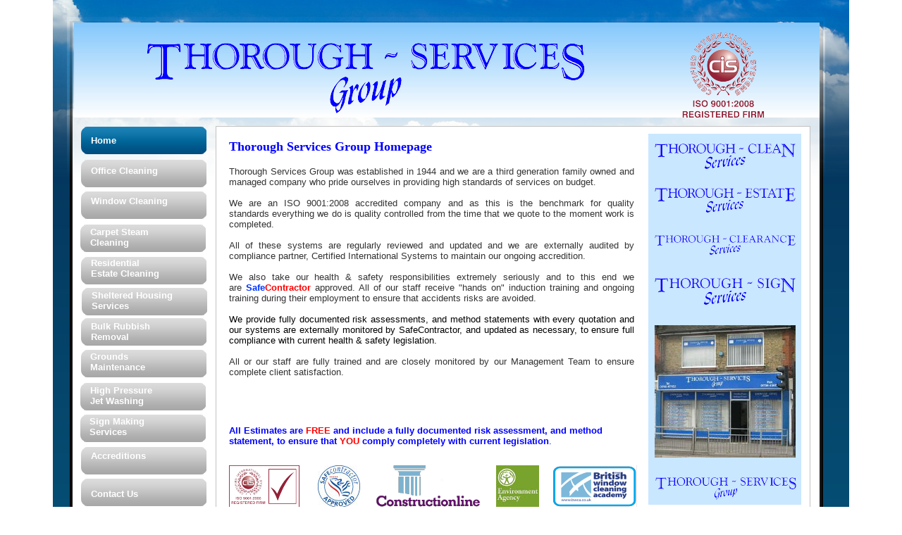

--- FILE ---
content_type: text/html
request_url: http://www.thoroughservices.co.uk/
body_size: 3408
content:
<!DOCTYPE HTML PUBLIC "-//W3C//DTD HTML 4.01 Transitional//EN" "http://www.w3.org/TR/html4/loose.dtd">
<!-- Generated by Avanquest Technology v:8.0. For information please visit: http://www.avanquestusa.com/ -->
<html lang="en">
<head>
	<title> Home </title>
	<meta http-equiv="Content-Type" content="text/html; charset=iso-8859-1">
	<meta http-equiv="Content-Style-Type" content="text/css;">
	<meta name="Author" content="Thorough Services Group">
	<meta name="Keywords" content="Thorough Services Group Thorogh Estate Services Thorough Clean Services Thorough Clearance Services Hornchurch Office Cleaning Window Cleaning Communal Area Cleaning Carpet Steam Cleaning Romford Residential Estate Cleaning Grounds Maintenance">
	<meta name="Description" content="Office Cleaning, Window Cleaning, Communal Area Cleaning, Jet Washing, Carpet Steam Cleaning, Grounds Maintenance, Residential Estate Cleaning, Sheltered Housing Cleaning, Waste Clearance, Bulk Rubbish Clearance, Hornchurch, Romford, Brentwood, Barking, Dageham, East London">
	<link rel="stylesheet" href="thorough_services_group_g.css" type="text/css" media="screen,projection,print">	<!--// Document Style //-->
	<link rel="stylesheet" href="index_p.css" type="text/css" media="screen,projection,print">	<!--// Page Style //-->
</head>


<body>
<div id="page" class="page">
	<span id="e54" title="Thorough Services Group Established 1944"></span>
	<span id="e53" class="page_box"></span>
	<div id="e52" class="logo_box"></div>
	<span id="e51" class="navigation_pin"></span>
	<span id="e50" class="navigation_box"></span>
	<span id="e49" class="navigation_box"></span>
	<span id="e48" class="navigation_box" title="Residential Estate Cleaning - Thorough Estate Services"></span>
	<span id="e47" class="navigation_box"></span>
	<div id="e46" class="navigation_pin">
		Home
	</div>
	<div id="e45" class="navigation">
		<a id="a45" class="navigation" href="thorough_services_group_002.htm">
		Office Cleaning</a>
	</div>
	<div id="e44" class="navigation">
		<a id="a44" class="navigation" href="thorough_services_group_003.htm">
		Window Cleaning </a>
	</div>
	<div id="e43" class="navigation">
		<a id="a43" class="navigation" href="thorough_services_group_005.htm">
		Residential<br> 
		Estate Cleaning</a>
	</div>
	<div id="e42" class="navigation">
		<a id="a42" class="navigation" href="thorough_services_group_012.htm">
		Contact Us</a>
	</div>
	<div id="e41" class="panel">
		Highlights
	</div>
	<div id="e40" class="item">
		enter Item 1
	</div>
	<div id="e39" class="item">
		{enter Item 2}
	</div>
	<div id="e38" class="item">
		{enter Item 3}
	</div>
	<span id="e37" class="cc01"></span>
	<span id="e36" class="cc01"></span>
	<span id="e35" class="cc01"></span>
	<span id="e34" class="cc01"></span>
	<div id="e33" class="info_box"></div>
	<h6 id="e32" class="footer">
		Thorough Services Group - Established 1944
	</h6>
	<h6 id="e31" class="footer">
		Copyright (C) 2013 Thorough Services Group. All Rights Reserved
	</h6>
	<span id="e30" title="Thorough Services Group"></span>
	<span id="e29" class="navigation_box"></span>
	<span id="e28" class="navigation_box"></span>
	<span id="e27" class="navigation_box"></span>
	<div id="e26" class="navigation">
		<a id="a26" class="navigation" href="thorough_services_group_011.htm">
		Accreditions</a>
	</div>
	<div id="e25" class="navigation">
		<a id="a25" class="navigation" href="#ersas - Bulk Rubbish Removal">
		Bulk Rubbish<br> 
		Removal</a>
	</div>
	<div id="e24" class="navigation">
		<a id="a24" class="navigation" href="thorough_services_group_008.htm">
		Grounds<br> 
		Maintenance</a>
	</div>
	<span id="e23" class="navigation_box"></span>
	<span id="e22" class="navigation_box"></span>
	<div id="e21" class="navigation">
		<a id="a21" class="navigation" href="thorough_services_group_009.htm">
		High Pressure<br> 
		Jet Washing</a>
	</div>
	<div id="e20" class="navigation">
		<a id="a20" class="navigation" href="thorough_services_group_010.htm">
		Sign Making <br> 
		Services</a>
	</div>
	<div id="e19" class="panel_box"></div>
	<span id="e18"></span>
	<span id="e17" class="navigation_box"></span>
	<div id="e16" class="navigation">
		<a id="a16" class="navigation" href="thorough_services_group_004.htm">
		Carpet Steam<br> 
		Cleaning</a>
	</div>
	<span id="e15" class="navigation_box" title="Residential Estate Cleaning - Thorough Estate Services"></span>
	<div id="e14" class="navigation">
		<a id="a14" class="navigation" href="thorough_services_group_006.htm">
		Sheltered Housing Services</a>
	</div>
	<div id="e13" class="cc02">
		<p style="text-align: justify; margin: 0cm 0cm 0pt" class="MsoNormal"><span style="font-family: Verdana; color: #333333; font-size: 9pt; mso-bidi-font-family: arial; mso-ansi-language: en-gb; mso-bidi-font-weight: bold" lang="EN-GB"><font color="#0000ff" size="4" face="Tahoma"><em><font size="4" face="Tahoma">Thorough Services Group Homepage</font></em></font></span></p>
	</div>
	<a href="http://www.isocis.com/aboutus.php">
		<img id="e12" name="e12" src="images/thorough_services_group001011.png" title="" alt="ISO 9001:2008" align="right" border="0"></a>
	<a href="http://www.safecontractor.co.uk/">
		<img id="e11" name="e11" src="images/thorough_services_group001010.jpg" title="" alt="SafeContractor Approved" align="right" border="0"></a>
	<a href="http://www.constructionline.co.uk/">
		<img id="e10" name="e10" src="images/thorough_services_group001009.png" title="" alt="thorough_services_group001009.png" align="right" border="0"></a>
	<a href="http://bwca.co.uk/">
		<img id="e9" name="e9" src="images/thorough_services_group001008.png" title="" alt="British Window Cleaning Academy" align="right" border="0"></a>
	<span id="e8" title="Thorough Clean Services"></span>
	<span id="e7" title="Thorough Estate Services"></span>
	<div id="e6" class="cc02">
		<p class="MsoNormal" style="text-align: justify; margin: 0cm 0cm 0pt"><font size="2"><font color="#000000"><span lang="EN-GB" style="font-size: 9pt; font-family: Verdana; color: #333333; mso-bidi-font-family: arial; mso-ansi-language: en-gb; mso-bidi-font-weight: bold"><span lang="EN-GB" style="font-size: 9pt; font-family: Verdana; color: #333333; mso-bidi-font-family: arial; mso-ansi-language: en-gb"></p><?xml:namespace prefix = "v" ns = "urn:schemas-microsoft-com:vml" /><v:shapetype id="_x0000_t75" stroked="f" filled="f" path="m@4@5l@4@11@9@11@9@5xe" o:preferrelative="t" o:spt="75" coordsize="21600,21600"><v:stroke joinstyle="miter"></v:stroke><v:formulas><v:f eqn="if lineDrawn pixelLineWidth 0"></v:f><v:f eqn="sum @0 1 0"></v:f><v:f eqn="sum 0 0 @1"></v:f><v:f eqn="prod @2 1 2"></v:f><v:f eqn="prod @3 21600 pixelWidth"></v:f><v:f eqn="prod @3 21600 pixelHeight"></v:f><v:f eqn="sum @0 0 1"></v:f><v:f eqn="prod @6 1 2"></v:f><v:f eqn="prod @7 21600 pixelWidth"></v:f><v:f eqn="sum @8 21600 0"></v:f><v:f eqn="prod @7 21600 pixelHeight"></v:f><v:f eqn="sum @10 21600 0"></v:f></v:formulas><v:path o:connecttype="rect" gradientshapeok="t" o:extrusionok="f"></v:path><?xml:namespace prefix = "o" ns = "urn:schemas-microsoft-com:office:office" /><o:lock aspectratio="t" v:ext="edit"></o:lock></v:shapetype>  
		<p class="MsoNormal" style="text-align: justify; margin: 0cm 0cm 0pt" align="center"><v:shape id="_x0000_s1027" style="height: 24.9pt; position: absolute; text-align: left; margin-left: 0px; left: 0px; z-index: -1; margin-top: 2.15pt; width: 136.8pt; mso-position-horizontal: left" strokeweight=".5pt" strokecolor="blue" wrapcoords="-119 0 -119 20945 21600 20945 21600 0 -119 0" type="#_x0000_t75"><v:imagedata o:title="THOROUGH CLEAN - BLUE" src="file:///C:\DOCUME~1\ACCOUN~1\LOCALS~1\Temp\msohtml1\01\clip_image001.png"></v:imagedata><?xml:namespace prefix = "w" ns = "urn:schemas-microsoft-com:office:word" /><w:wrap type="tight"></w:wrap></v:shape><font size="2"><font color="#333333"><span lang="EN-GB" style="font-size: 9pt; font-family: Arial; color: blue; mso-bidi-language: ar-dz"><font color="#333333" size="2">Th</font></span><span lang="EN-GB" style="font-size: 9pt; font-family: Arial; color: blue; mso-bidi-language: ar-dz"><font size="2"><font color="#333333">orough Services Group was established in 1944 and we are a third generation family owned and managed company who pride</font> </font><font color="#333333"><font size="2">ourselves  
		in providing high standards of services on budget</font>.</font></span></font></font></p>  
		<p class="MsoNormal" style="text-align: justify; margin: 0cm 0cm 0pt" align="center"><span lang="EN-GB" style="font-size: 9pt; font-family: Arial; color: blue; mso-bidi-language: ar-dz"><o:p><font color="#333333" size="2">&nbsp;</font></o:p></span></p>  
		<p class="MsoNormal" style="text-align: justify; margin: 0cm 0cm 0pt" align="center"><span lang="EN" style="font-size: 9pt; font-family: Arial; color: blue; mso-ansi-language: en"><font color="#333333" size="2">We are an ISO 9001:2008&nbsp;accredited company and as this&nbsp;is the benchmark  
		for quality standards<span style="mso-spacerun: yes">&nbsp;</span>everything we do is quality controlled from the time that we&nbsp;quote to the moment work is completed.</font></span></p>  
		<p class="MsoNormal" style="text-align: justify; margin: 0cm 0cm 0pt" align="center"><span lang="EN" style="font-size: 9pt; font-family: Arial; color: blue; mso-ansi-language: en"><font color="#333333" size="2" face="Arial"></font></span>&nbsp;</p>  
		<p class="MsoNormal" style="text-align: justify; margin: 0cm 0cm 0pt" align="center"><span lang="EN" style="font-size: 9pt; font-family: Arial; color: blue; mso-ansi-language: en"><font color="#333333" size="2">All  
		of these systems are regularly reviewed and updated and we are externally audited by compliance partner, Certified International Systems  
		to maintain our ongoing accredition.</font></span></p>  
		<p class="MsoNormal" style="text-align: justify; margin: 0cm 0cm 0pt" align="center"><span lang="EN" style="font-size: 9pt; font-family: Arial; color: blue; mso-ansi-language: en"><o:p><font color="#333333" size="2">&nbsp;</font></o:p></span></p>  
		<p class="MsoNormal" style="text-align: justify; margin: 0cm 0cm 0pt" align="center"><span lang="EN-GB" style="font-size: 9pt; font-family: Arial; color: blue; mso-bidi-language: ar-dz"><font color="#333333" size="2">We also take our health &amp; safety responsibilities extremely&nbsp;seriously and to this  
		end we are&nbsp;<strong><font color="#0033ff">Safe</font></strong><font color="#cc0000"><strong><font color="#ff0000">Contractor</font></strong> </font>approved. All of our&nbsp;staff receive "hands on" induction training and ongoing training during their  
		employment to ensure that accidents risks are avoided.</font></span></p>  
		<p class="MsoNormal" style="text-align: justify; margin: 0cm 0cm 0pt" align="center"><font size="2" face="Arial"></font>&nbsp;</p>  
		<p class="MsoNormal" style="text-align: justify; margin: 0cm 0cm 0pt" align="center"><font size="2" face="Arial">We provide fully documented risk assessments, and method statements with  
		every quotation and our systems are externally monitored by SafeContractor, and updated as necessary, to ensure full compliance with  
		current health &amp; safety legislation.</font></p>  
		<p class="MsoNormal" style="text-align: justify; margin: 0cm 0cm 0pt" align="center"><font size="2" face="Arial"></font>&nbsp;</p>  
		<p class="MsoNormal" style="text-align: justify; margin: 0cm 0cm 0pt" align="center"></span></span></font></font><font color="#333333"><span lang="EN-GB" style="font-size: 9pt; font-family: Verdana; color: #333333; mso-bidi-font-family: arial; mso-ansi-language: en-gb; mso-bidi-font-weight: bold"><span lang="EN-GB" style="font-size: 9pt; font-family: Verdana; color: #333333; mso-bidi-font-family: arial; mso-ansi-language: en-gb"><span lang="EN-GB" style="font-size: 9pt; font-family: Arial; color: blue; mso-bidi-language: ar-dz"><font color="#333333" size="2">All or our staff are fully trained and are&nbsp;closely monitored by our Management  
		Team to ensure complete client satisfaction.</font></span></span></span></font></p>  
		<p class="MsoNormal" style="text-align: justify; margin: 0cm 0cm 0pt" align="center"><font color="#333333"><span lang="EN-GB" style="font-size: 9pt; font-family: Verdana; color: #333333; mso-bidi-font-family: arial; mso-ansi-language: en-gb; mso-bidi-font-weight: bold"><span lang="EN-GB" style="font-size: 9pt; font-family: Verdana; color: #333333; mso-bidi-font-family: arial; mso-ansi-language: en-gb"><span lang="EN-GB" style="font-size: 9pt; font-family: Arial; color: blue; mso-bidi-language: ar-dz"><font color="#333333" size="2"></font></span></span></span></font>&nbsp;</p>  
		<p class="MsoNormal" style="text-align: justify; margin: 0cm 0cm 0pt" align="center"><font color="#333333" size="2"><span lang="EN-GB" style="font-size: 9pt; font-family: Verdana; color: #333333; mso-bidi-font-family: arial; mso-ansi-language: en-gb; mso-bidi-font-weight: bold"><span lang="EN-GB" style="font-size: 9pt; font-family: Verdana; color: #333333; mso-bidi-font-family: arial; mso-ansi-language: en-gb"><span lang="EN-GB" style="font-size: 9pt; font-family: Arial; color: blue; mso-bidi-language: ar-dz"></span></span></span></font>&nbsp;</p>  
		<p class="MsoNormal" style="text-align: justify; margin: 0cm 0cm 0pt" align="center"><font color="#333333" size="2"><span lang="EN-GB" style="font-size: 9pt; font-family: Verdana; color: #333333; mso-bidi-font-family: arial; mso-ansi-language: en-gb; mso-bidi-font-weight: bold"><span lang="EN-GB" style="font-size: 9pt; font-family: Verdana; color: #333333; mso-bidi-font-family: arial; mso-ansi-language: en-gb"><span lang="EN-GB" style="font-size: 9pt; font-family: Arial; color: blue; mso-bidi-language: ar-dz"></span></span></span></font>&nbsp;</p><font color="#333333"><span lang="EN-GB" style="font-size: 9pt; font-family: Verdana; color: #333333; mso-bidi-font-family: arial; mso-ansi-language: en-gb; mso-bidi-font-weight: bold"><span lang="EN-GB" style="font-size: 9pt; font-family: Verdana; color: #333333; mso-bidi-font-family: arial; mso-ansi-language: en-gb"><span lang="EN-GB" style="font-size: 9pt; font-family: Arial; color: blue; mso-bidi-language: ar-dz">  
		<p class="MsoNormal" style="text-align: justify; margin: 0cm 0cm 0pt"><font size="2" face="Arial"></font>&nbsp;</p>  
		<p class="MsoNormal" style="text-align: justify; margin: 0cm 0cm 0pt" align="center"><font size="2" face="Arial"><strong>All Estimates are&nbsp;<font color="#ff0000">FREE </font>and include a fully documented&nbsp;risk  
		assessment, and method</strong></font></p>  
		<p class="MsoNormal" style="text-align: justify; margin: 0cm 0cm 0pt" align="center"><font size="2" face="Arial"><strong>statement, to ensure that <font color="#ff0000">YOU</font> comply completely with current legislation</strong>.</font></p></span>  
		<p class="MsoNormal" style="text-align: justify; margin: 0cm 0cm 0pt" align="center"></span></span></font><span lang="EN-GB" style="font-size: 9pt; font-family: Verdana; color: #333333; mso-bidi-font-family: arial; mso-ansi-language: en-gb; mso-bidi-font-weight: bold"><span lang="EN-GB" style="font-size: 9pt; font-family: Verdana; color: #333333; mso-bidi-font-family: arial; mso-ansi-language: en-gb"><o:p><span lang="EN-GB" style="font-size: 9pt; font-family: Verdana; color: #333333; mso-bidi-font-family: arial; mso-ansi-language: en-gb"></span></o:p></span></span><font color="#333333" size="2">&nbsp;</font></p>  
		<p class="MsoNormal" style="text-align: justify; margin: 0cm 0cm 0pt" align="center"><span lang="EN-GB" style="font-size: 9pt; font-family: Verdana; color: #333333; mso-bidi-font-family: arial; mso-ansi-language: en-gb; mso-bidi-font-weight: bold"><span lang="EN-GB" style="font-size: 9pt; font-family: Verdana; color: #333333; mso-bidi-font-family: arial; mso-ansi-language: en-gb"><o:p><span lang="EN-GB" style="font-size: 9pt; font-family: Verdana; color: #333333; mso-bidi-font-family: arial; mso-ansi-language: en-gb"></span></o:p></span><span lang="EN-GB" style="font-size: 9pt; font-family: Verdana; color: #333333; mso-bidi-font-family: arial; mso-ansi-language: en-gb"><span lang="EN-GB" style="font-size: 9pt; font-family: Verdana; color: #333333; mso-bidi-font-family: arial; mso-ansi-language: en-gb; mso-bidi-font-weight: bold"><font color="#333333" size="2" face="Arial"><strong>&nbsp;</strong></font></span></p></span></span>
	</div>
	<span id="e5" title="Thorough Clearance Services"></span>
	<span id="e4" title="Thorough Sign Services"></span>
	<span id="e3" title="Thorough Services Group - IS0 9001:2008"></span>
	<span id="e2" title="Meridian House, 26 Roneo Corner, Hornchurch, Essex, RM12 4TN"></span>
	<span id="e1" title="Thorough Services Group"></span>
</div>
</body>
</html>


--- FILE ---
content_type: text/css
request_url: http://www.thoroughservices.co.uk/thorough_services_group_g.css
body_size: 1189
content:
/*--- Avanquest WebEasy Document Style ---*/

*                   { /* All Elements */
	margin          : 0px;
	padding         : 0px;
	}
a:link              { /* Document Style */
	text-decoration :none;
	}
a:visited           { /* Document Style */
	text-decoration :none;
	}
a:hover             { /* Document Style */
	text-decoration :underline;
	}
a:active            { /* Active Links */
	color           : #ff0000;
	}
ol,ul               { /* All Lists */
	margin          : 1em;
	padding-left    : 2em;
	}
p                   { /* All Paragraphs */
	margin-bottom   : 1em;
	}
p a                 {
	background-color: transparent;
	border          : 0px;
	padding         : 0px;
	}
a.navigation:link   {
	text-decoration :none;
	}
a.navigation:visited{
	text-decoration :none;
	}
a.navigation:hover  {
	text-decoration :underline;
	}
table.ct01          { /* Document Style */
	background-color: #ffffff;
	border          :   0.75pt solid #000000;
	border-spacing  : 0px;
	table-layout    : auto;
	empty-cells     : show;
	}
table.ct01 td       { /* Document Style */
	color           : #000000;
	font            : 10pt 'Arial', Helvetica, sans-serif;
	text-align      : left;
	border          :   0.75pt solid #000000;
	padding         :   1.50pt;
	white-space     : nowrap;
	vertical-align  : middle;
	}
table.ct07          { /* Document Style */
	text-align      : center;
	border          :   0.75pt solid black;
	}
table.ct07 caption  { /* Document Style */
	color           : #e15119;
	font            : bold 8pt 'Trebuchet MS', 'Lucida Grande', Arial, sans-serif;
	}
table.ct07 td       { /* Document Style */
	text-align      : right;
	border          :   0.75pt solid black;
	padding         :   1.50pt;
	white-space     : nowrap;
		vertical-align  : middle;
	}
table.ct07 th       { /* Document Style */
	background-color: #c0c0c0;
	text-align      : left;
	border          :   0.75pt solid black;
	padding         :   1.50pt;
	white-space     : nowrap;
		vertical-align  : middle;
	}
table.ct07 .ch07 th { /* Document Style */
	background-color: #c0c0c0;
	text-align      : left;
	border          :   0.75pt solid black;
	padding         :   1.50pt;
	white-space     : nowrap;
		vertical-align  : middle;
	}
.address,address    {
	color           : #000000;
	font            : 10pt 'Arial', Helvetica, sans-serif;
	background-color: #ffffff;
	padding         :   1.50pt;
	}
.citation,cite      {
	font            : italic 10pt 'Arial', Helvetica, sans-serif;
	}
.code,code          {
	font            : 10pt 'Courier New', monospace;
	}
.deco               {
	color           : #c8d7e3;
	background-color: #c8d7e3;
	}
.emphasis,em        {
	font            : bold 10pt 'Arial', Helvetica, sans-serif;
	}
.footer             {
	color           : #ffffff;
	font            : 8pt 'Arial', Helvetica, sans-serif;
	background-color: transparent;
	padding         :   1.50pt;
	}
.footer_box         {
	background-color: #c0c0c0;
	}
.form_button        {
	color           : #2f4e6f;
	font            : 10pt 'Trebuchet MS', 'Lucida Grande', Arial, sans-serif;
	}
.form_input         {
	border          :   0.75pt solid black;
	}
.form_label         {
	color           : #2f4e6f;
	font            : 10pt 'Trebuchet MS', 'Lucida Grande', Arial, sans-serif;
	}
.form_legend        {
	color           : #2f4e6f;
	font            : bold 10pt 'Trebuchet MS', 'Lucida Grande', Arial, sans-serif;
	}
.form_set           {
	border          :   0.75pt solid black;
	}
.header             {
	font            : bold 20pt 'Arial', Helvetica, sans-serif;
	}
.header_box         {
	background-color: #c0c0c0;
	}
.heading1,h1        {
	font            : 22pt 'Arial', Helvetica, sans-serif;
	}
.heading2,h2        {
	font            : 20pt 'Arial', Helvetica, sans-serif;
	}
.heading3,h3        {
	font            : 18pt 'Arial', Helvetica, sans-serif;
	}
.heading4,h4        {
	font            : 14pt 'Arial', Helvetica, sans-serif;
	}
.heading5,h5        {
	font            : 12pt 'Arial', Helvetica, sans-serif;
	}
.heading6,h6        {
	font            : bold 10pt 'Arial', Helvetica, sans-serif;
	}
.info               {
	color           : #000000;
	font            : 10pt 'Arial', Helvetica, sans-serif;
	background-color: transparent;
	padding         :   3.00pt;
	}
.info_box           {
	color           : #ffffff;
	background-color: #ffffff;
	border          :   0.75pt solid #c2c2c2;
	}
.info_tag           {
	}
.item               {
	color           : #000000;
	font            : 8pt 'Arial', Helvetica, sans-serif;
	background-color: transparent;
	padding         :   3.00pt;
	}
.item_box           {
	background-color: transparent;
	}
.item_tag           {
	}
.logo               {
	color           : #000000;
	font            : bold 28pt 'Tahoma', cursive;
	background-color: transparent;
	text-align      : center;
	padding         :   9.00pt;
	}
.logo_box           {
	background-color: #c0c0c0;
	}
.logo_tag           {
	color           : #000000;
	font            : bold 18pt 'Tahoma', cursive;
	background-color: transparent;
	padding         :   7.50pt;
	}
.navigation         {
	color           : #ffffff;
	font            : bold 10pt 'Verdana', 'Lucida Grande', Arial, sans-serif;
	background-color: transparent;
	text-align      : left;
	padding         :   1.50pt;
	}
.navigation a       {
	background-color: transparent;
	border          : 0px;
	padding         : 0px;
	}
.navigation_box     {
	background-color: transparent;
	}
.navigation_pin     {
	color           : #ffffff;
	font            : bold 10pt 'Verdana', 'Lucida Grande', Arial, sans-serif;
	background-color: transparent;
	padding         :   1.50pt;
	}
.navigation_pin a   {
	background-color: transparent;
	border          : 0px;
	padding         : 0px;
	}
.navigation_tag     {
	}
.news               {
	}
.news_box           {
	background-color: #c0c0c0;
	}
.news_tag           {
	color           : #075075;
	font            : bold 12pt 'Arial', Helvetica, sans-serif;
	background-color: transparent;
	text-align      : left;
	padding         :   3.00pt;
	}
.page               {
	}
.page_box           {
	color           : #ffffff;
	background-color: #ffffff;
	}
.page_tag           {
	color           : #075075;
	font            : bold 18pt 'Tahoma', cursive;
	background-color: transparent;
	padding         :   3.75pt;
	}
.panel              {
	color           : #075075;
	font            : bold 12pt 'Tahoma', cursive;
	background-color: transparent;
	text-align      : center;
	padding         :   3.00pt;
	}
.panel_box          {
	color           : #c9e7ff;
	background-color: #c9e7ff;
	}
.photo              {
	background-color: #c0c0c0;
	}
.photo_box          {
	background-color: #c0c0c0;
	}
.photo_tag          {
	}
.sly                { /* Special */
	display         : none;
	}
.small,small        {
	font            : 8pt 'Arial', Helvetica, sans-serif;
	}


/*--- EndOfFile ---*/


--- FILE ---
content_type: text/css
request_url: http://www.thoroughservices.co.uk/index_p.css
body_size: 1800
content:
/*--- Avanquest WebEasy Page Style ---*/


.cc01               { /* Common */
	clip            : rect(0.00pt,3.00pt,3.00pt,0.00pt);
	}
.cc02               { /* Common */
	font            : 12pt 'Arial', Helvetica, sans-serif;
	color           : #404040;
	}
span#e54            { /* images/thorough_services... */
	background      : transparent url(images/thorough_services_group001017.png) no-repeat top left;
	position        : absolute;
	left            :   0.00pt;
	top             :   0.00pt;
	width           : 847.50pt;
	height          : 191.25pt;
	}
span#e53            { /* images/thorough_services... */
	border          :   0.00pt none #ffffff;
	background      : transparent url(images/thorough_services_group001016.png) no-repeat top left;
	position        : absolute;
	left            :  15.00pt;
	top             :  18.00pt;
	width           : 807.00pt;
	height          : 546.00pt;
	}
div#e52             {
	font            : 10pt 'Times New Roman', Book, Georgia, serif;
	color           : #000000;
	text-align      : left;
	background-color: #808080;
	background-image: url(images/thorough_services_group001018.jpg);
	position        : absolute;
	left            :  22.50pt;
	top             :  24.00pt;
	width           : 793.50pt;
	height          : 101.25pt;
	}
span#e51            { /* images/thorough_services... */
	padding         :   0.00pt;
	background      : transparent url(images/thorough_services_group001015.png) no-repeat top left;
	position        : absolute;
	left            :  30.00pt;
	top             : 135.00pt;
	width           : 133.50pt;
	height          :  29.25pt;
	}
span#e50            { /* images/thorough_services... */
	background      : transparent url(images/thorough_services_group001012.png) no-repeat top left;
	position        : absolute;
	left            :  30.00pt;
	top             : 170.25pt;
	width           : 133.50pt;
	height          :  29.25pt;
	}
span#e49            { /* images/thorough_services... */
	background      : transparent url(images/thorough_services_group001012.png) no-repeat top left;
	position        : absolute;
	left            :  30.00pt;
	top             : 204.00pt;
	width           : 133.50pt;
	height          :  29.25pt;
	}
span#e48            { /* images/thorough_services... */
	background      : transparent url(images/thorough_services_group001012.png) no-repeat top left;
	position        : absolute;
	left            :  30.00pt;
	top             : 273.75pt;
	width           : 133.50pt;
	height          :  29.25pt;
	}
span#e47            { /* images/thorough_services... */
	background      : transparent url(images/thorough_services_group001012.png) no-repeat top left;
	position        : absolute;
	left            :  30.00pt;
	top             : 510.00pt;
	width           : 133.50pt;
	height          :  29.25pt;
	}
div#e46             { /* Home */
	text-align      : left;
	padding-top     :   5.25pt;
	position        : absolute;
	left            :  39.00pt;
	top             : 138.75pt;
	width           : 139.50pt;
	height          :  15.75pt;
	}
div#e45             { /* Office Cleaning */
	padding-top     :   2.25pt;
	position        : absolute;
	left            :  39.00pt;
	top             : 174.00pt;
	width           : 111.75pt;
	height          :  13.50pt;
	}
div#e44             { /* Window Cleaning  */
	padding-top     :   2.25pt;
	position        : absolute;
	left            :  39.00pt;
	top             : 206.25pt;
	width           : 111.75pt;
	height          :  13.50pt;
	}
div#e43             { /* Residential\ \Estate Cle... */
	padding-top     :   6.75pt;
	position        : absolute;
	left            :  39.00pt;
	top             : 267.75pt;
	width           : 111.75pt;
	height          :  30.00pt;
	}
div#e42             { /* Contact Us */
	padding-top     :   5.25pt;
	position        : absolute;
	left            :  39.00pt;
	top             : 515.25pt;
	width           : 111.75pt;
	height          :  15.75pt;
	}
div#e41             { /* Highlights */
	position        : absolute;
	left            : 533.25pt;
	top             : 330.00pt;
	width           : 135.75pt;
	height          :  20.25pt;
	}
div#e40             { /* enter Item 1 */
	text-align      : left;
	position        : absolute;
	left            : 545.25pt;
	top             : 359.25pt;
	width           : 122.25pt;
	height          :  12.75pt;
	}
div#e39             { /* {enter Item 2} */
	text-align      : left;
	position        : absolute;
	left            : 545.25pt;
	top             : 379.50pt;
	width           : 122.25pt;
	height          :  12.75pt;
	}
div#e38             { /* {enter Item 3} */
	text-align      : left;
	position        : absolute;
	left            : 545.25pt;
	top             : 399.75pt;
	width           : 122.25pt;
	height          :  12.75pt;
	}
span#e37            { /* images/dot_r.gif */
	background      : transparent url(images/dot_r.gif) no-repeat top left;
	position        : absolute;
	left            : 540.00pt;
	top             : 364.50pt;
	width           :   3.00pt;
	height          :   3.00pt;
	}
span#e36            { /* images/dot_r.gif */
	background      : transparent url(images/dot_r.gif) no-repeat top left;
	position        : absolute;
	left            : 540.00pt;
	top             : 384.75pt;
	width           :   3.00pt;
	height          :   3.00pt;
	}
span#e35            { /* images/dot_r.gif */
	background      : transparent url(images/dot_r.gif) no-repeat top left;
	position        : absolute;
	left            : 540.00pt;
	top             : 405.00pt;
	width           :   3.00pt;
	height          :   3.00pt;
	}
span#e34            { /* images/dot_r.gif */
	background      : transparent url(images/dot_r.gif) no-repeat top left;
	position        : absolute;
	left            : 540.00pt;
	top             : 425.25pt;
	width           :   3.00pt;
	height          :   3.00pt;
	}
div#e33             {
	font            : 10pt 'Times New Roman', Book, Georgia, serif;
	text-align      : left;
	position        : absolute;
	left            : 173.25pt;
	top             : 134.25pt;
	width           : 631.50pt;
	height          : 413.25pt;
	}
h6#e32              { /* Thorough Services Group ... */
	text-align      : left;
	position        : absolute;
	left            :  21.00pt;
	top             : 561.75pt;
	width           : 315.75pt;
	height          :  12.75pt;
	}
h6#e31              { /* Copyright (C) 2013 Thoro... */
	text-align      : right;
	position        : absolute;
	left            : 497.25pt;
	top             : 561.00pt;
	width           : 315.75pt;
	height          :  12.75pt;
	}
span#e30            { /* images/thorough_services... */
	background      : transparent url(images/thorough_services_group001014.png) no-repeat top left;
	position        : absolute;
	left            :  99.75pt;
	top             :  45.75pt;
	width           : 466.50pt;
	height          :  75.00pt;
	}
span#e29            { /* images/thorough_services... */
	background      : transparent url(images/thorough_services_group001012.png) no-repeat top left;
	position        : absolute;
	left            :  30.00pt;
	top             : 476.25pt;
	width           : 133.50pt;
	height          :  29.25pt;
	}
span#e28            { /* images/thorough_services... */
	background      : transparent url(images/thorough_services_group001012.png) no-repeat top left;
	position        : absolute;
	left            :  30.00pt;
	top             : 339.00pt;
	width           : 133.50pt;
	height          :  29.25pt;
	}
span#e27            { /* images/thorough_services... */
	background      : transparent url(images/thorough_services_group001012.png) no-repeat top left;
	position        : absolute;
	left            :  30.00pt;
	top             : 372.75pt;
	width           : 133.50pt;
	height          :  29.25pt;
	}
div#e26             { /* Accreditions */
	padding-top     :   2.25pt;
	position        : absolute;
	left            :  39.00pt;
	top             : 477.75pt;
	width           : 111.75pt;
	height          :  13.50pt;
	}
div#e25             { /* Bulk Rubbish\ \Removal */
	padding-top     :   2.25pt;
	position        : absolute;
	left            :  39.00pt;
	top             : 339.75pt;
	width           : 111.75pt;
	height          :  25.50pt;
	}
div#e24             { /* Grounds\ \Maintenance */
	padding-top     :   2.25pt;
	position        : absolute;
	left            :  38.25pt;
	top             : 372.00pt;
	width           : 111.75pt;
	height          :  25.50pt;
	}
span#e23            { /* images/thorough_services... */
	background      : transparent url(images/thorough_services_group001012.png) no-repeat top left;
	position        : absolute;
	left            :  29.25pt;
	top             : 408.00pt;
	width           : 133.50pt;
	height          :  29.25pt;
	}
span#e22            { /* images/thorough_services... */
	background      : transparent url(images/thorough_services_group001012.png) no-repeat top left;
	position        : absolute;
	left            :  29.25pt;
	top             : 441.75pt;
	width           : 133.50pt;
	height          :  29.25pt;
	}
div#e21             { /* High Pressure\ \Jet Wash... */
	padding-top     :   2.25pt;
	position        : absolute;
	left            :  38.25pt;
	top             : 408.00pt;
	width           : 111.75pt;
	height          :  25.50pt;
	}
div#e20             { /* Sign Making \ \Services */
	padding-top     :   2.25pt;
	position        : absolute;
	left            :  37.50pt;
	top             : 441.00pt;
	width           : 111.75pt;
	height          :  25.50pt;
	}
div#e19             {
	font            : 10pt 'Times New Roman', Book, Georgia, serif;
	text-align      : left;
	position        : absolute;
	left            : 633.75pt;
	top             : 142.50pt;
	width           : 162.75pt;
	height          : 395.25pt;
	}
span#e18            { /* images/thorough_services... */
	background      : transparent url(images/thorough_services_group001013.jpg) no-repeat top left;
	position        : absolute;
	left            : 471.75pt;
	top             : 495.75pt;
	width           :  45.75pt;
	height          :  45.00pt;
	}
span#e17            { /* images/thorough_services... */
	background      : transparent url(images/thorough_services_group001012.png) no-repeat top left;
	position        : absolute;
	left            :  29.25pt;
	top             : 239.25pt;
	width           : 133.50pt;
	height          :  29.25pt;
	}
div#e16             { /* Carpet Steam\ \Cleaning */
	padding-top     :   2.25pt;
	position        : absolute;
	left            :  38.25pt;
	top             : 239.25pt;
	width           : 111.75pt;
	height          :  25.50pt;
	}
span#e15            { /* images/thorough_services... */
	background      : transparent url(images/thorough_services_group001012.png) no-repeat top left;
	position        : absolute;
	left            :  30.75pt;
	top             : 306.75pt;
	width           : 133.50pt;
	height          :  29.25pt;
	}
div#e14             { /* Sheltered Housing Servic... */
	padding-top     :   2.25pt;
	position        : absolute;
	left            :  39.75pt;
	top             : 306.75pt;
	width           : 111.75pt;
	height          :  25.50pt;
	}
div#e13             { /* <P style="TEXT-ALIGN: ju... */
	position        : absolute;
	left            : 187.50pt;
	top             : 148.50pt;
	width           : 435.00pt;
	height          :  21.75pt;
	}
img#e12             { /* images/thorough_services... */
	position        : absolute;
	left            : 187.50pt;
	top             : 495.75pt;
	width           :  75.00pt;
	height          :  45.00pt;
	}
img#e11             { /* images/thorough_services... */
	position        : absolute;
	left            : 282.00pt;
	top             : 495.75pt;
	width           :  45.00pt;
	height          :  45.00pt;
	}
img#e10             { /* images/thorough_services... */
	position        : absolute;
	left            : 344.25pt;
	top             : 495.75pt;
	width           : 110.25pt;
	height          :  45.00pt;
	}
img#e9              { /* images/thorough_services... */
	position        : absolute;
	left            : 531.00pt;
	top             : 495.75pt;
	width           :  90.75pt;
	height          :  45.00pt;
	}
span#e8             { /* images/thorough_services... */
	background      : transparent url(images/thorough_services_group001007.png) no-repeat top left;
	position        : absolute;
	left            : 640.50pt;
	top             : 153.00pt;
	width           : 150.00pt;
	height          :  27.00pt;
	}
span#e7             { /* images/thorough_services... */
	background      : transparent url(images/thorough_services_group001006.png) no-repeat top left;
	position        : absolute;
	left            : 640.50pt;
	top             : 200.25pt;
	width           : 150.00pt;
	height          :  26.25pt;
	}
div#e6              { /* <P class="MsoNormal" sty... */
	position        : absolute;
	left            : 187.50pt;
	top             : 177.00pt;
	width           : 431.25pt;
	height          : 309.75pt;
	}
span#e5             { /* images/thorough_services... */
	background      : transparent url(images/thorough_services_group001005.png) no-repeat top left;
	position        : absolute;
	left            : 640.50pt;
	top             : 250.50pt;
	width           : 150.00pt;
	height          :  21.00pt;
	}
span#e4             { /* images/thorough_services... */
	background      : transparent url(images/thorough_services_group001004.png) no-repeat top left;
	position        : absolute;
	left            : 640.50pt;
	top             : 296.25pt;
	width           : 150.00pt;
	height          :  28.50pt;
	}
span#e3             { /* images/thorough_services... */
	background      : transparent url(images/thorough_services_group001003.png) no-repeat top left;
	position        : absolute;
	left            : 667.50pt;
	top             :  30.00pt;
	width           :  96.00pt;
	height          :  98.25pt;
	}
span#e2             { /* images/thorough_services... */
	background      : transparent url(images/thorough_services_group001002.jpg) no-repeat top left;
	position        : absolute;
	left            : 640.50pt;
	top             : 346.50pt;
	width           : 150.00pt;
	height          : 141.00pt;
	}
span#e1             { /* images/thorough_services... */
	background      : transparent url(images/thorough_services_group001001.png) no-repeat top left;
	position        : absolute;
	left            : 641.25pt;
	top             : 508.50pt;
	width           : 150.00pt;
	height          :  24.00pt;
	}
div#page            { /* Page Holder */
	background-color: #ffffff;
	background-image: url(images/thorough_services_group001b01.jpg);
	position        : relative;
	width           : 847.50pt;
	height          : 600.00pt;
	text-align      : left;
	margin-left     : auto;
	margin-right    : auto;
	}
body                { /* Page Body */
	background-color: #ffffff;
	text-align      : center;
	}



/*--- EndOfFile ---*/
